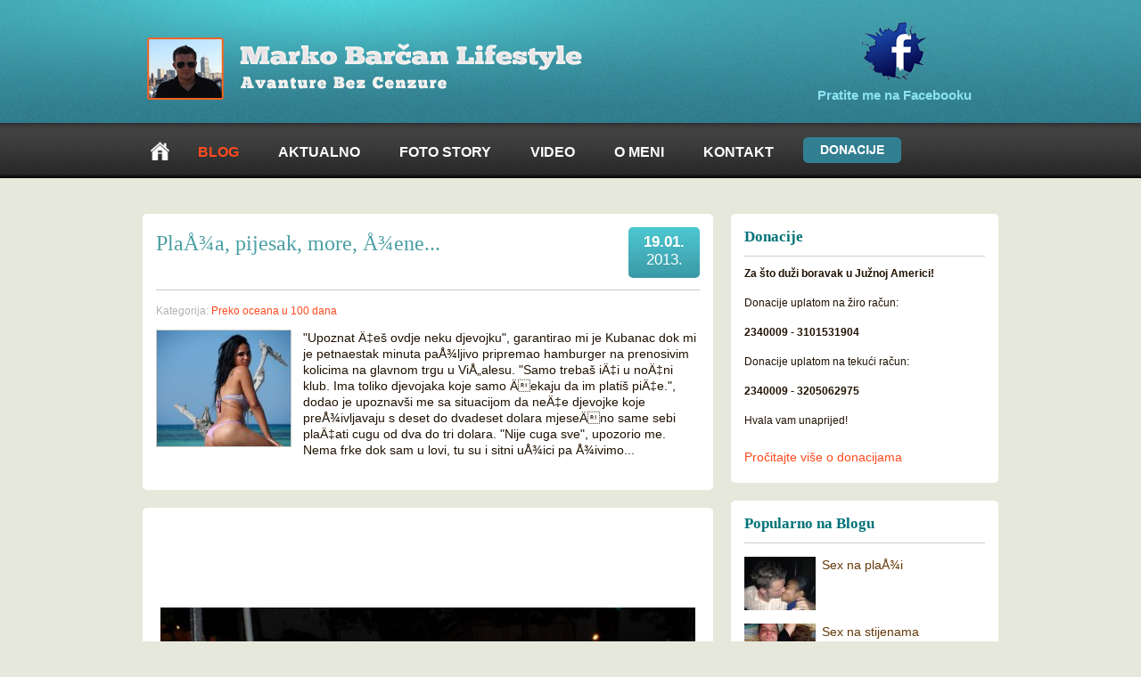

--- FILE ---
content_type: text/html; charset=UTF-8
request_url: http://www.markobarcan.com/blog/1/15/plaa-pijesak-more-ene.html
body_size: 5757
content:
 <!DOCTYPE html PUBLIC "-//W3C//DTD XHTML 1.0 Transitional//EN"
  "http://www.w3.org/TR/xhtml1/DTD/xhtml1-transitional.dtd">
<HTML>
<HEAD>
	<META HTTP-EQUIV="CONTENT-TYPE" CONTENT="text/html; charset=utf-8">
	<link rel="icon" href="favicon.ico" type="image/x-icon">
	<link rel="shortcut icon" href="favicon.ico" type="image/x-icon"> 
	<link rel="stylesheet" type="text/css" href="/webtemplate/cssfile.css" >
	<script type="text/javascript" src="https://ajax.googleapis.com/ajax/libs/jquery/1.5.1/jquery.min.js"></script>
	<title>PlaÅ¾a, pijesak, more, Å¾ene... | Marko BarÄan Lifestyle</title><meta name="description" content=""><meta name="keywords" content="">	
	
	
	<!--[if lt IE 7]>
	<script src="http://ie7-js.googlecode.com/svn/version/2.1(beta4)/IE7.js"></script>
	<![endif]-->
	<!--[if lt IE 8]>
	<script src="http://ie7-js.googlecode.com/svn/version/2.1(beta4)/IE8.js"></script>
	<![endif]-->
	<!--[if lt IE 9]>
	<script src="http://ie7-js.googlecode.com/svn/version/2.1(beta4)/IE9.js"></script>
	<![endif]-->
	
	
	<!--- //google yquery  !-->
	
	<script src="http://ajax.googleapis.com/ajax/libs/jquery/1.7.1/jquery.min.js"></script>
		
	<!--- //flowplayer  !-->
	
	<script src="http://cdn.jquerytools.org/1.2.7/all/jquery.tools.min.js"></script>
	
	<!--- //flowplayer tabs + slideshow on cover  !-->
	
	<script>
		$(function() {
			//$(".scrollable2").scrollable({circular: true}).autoscroll({ autoplay: true, interval:3000 }).navigator();
			
			$(".slidetabs").tabs("div.panes > div", {
			
				effect: 'fade',
    			fadeOutSpeed: 50,
    			rotate: true 
				
				}).slideshow( {autoplay: true, interval:3000} );
			})
	</script>
	
	<!-- galerija fancybox ******************************************************** !-->
	

	<!-- Add mousewheel plugin (this is optional) -->
	<script type="text/javascript" src="/fancybox/lib/jquery.mousewheel-3.0.6.pack.js"></script>

	<!-- Add fancyBox main JS and CSS files -->
	<script type="text/javascript" src="/fancybox/source/jquery.fancybox.js"></script>
	<link rel="stylesheet" type="text/css" href="/fancybox/source/jquery.fancybox.css" media="screen" />


	<script type="text/javascript">
		$(document).ready(function() {	
			$(".fancybox").fancybox({
				openEffect  : 'none',
				closeEffect	: 'none',
				prevEffect : 'none',
				nextEffect : 'none',
				helpers: {
					title : {
						type : 'outside'
					},
					overlay : {
						speedIn : 500,
						opacity : 0.8
					}
				}
			});
		});
	</script>
	
	
	<!--- //obrada formi  !-->
	
	<script type="text/javascript">
	
	function fcontactform() {
 
   		var name = document.contactform.name.value;
		var email = document.contactform.email.value;
		var message = document.contactform.message.value;
			
		
		if ( (name == "") || (email == "") || (message == "") )
   		{
    	    poruka="Please fill in the fields marked with star!";
								
			alert(poruka);
    
   	 	}
		else {
 			document.contactform.submit();
		}		
    }
	
	function foptinbox() {
 
		var email = document.optinbox.email.value;
			
		
		if (  (email == "") ||  (email == "Your e-mail") )
   		{
    	    poruka="Please enter your email address!";
								
			alert(poruka);
    
   	 	}
		else {
 			document.optinbox.submit();
		}		
    }
	
	
	
	</script>
	
<script type="text/javascript">

  var _gaq = _gaq || [];
  _gaq.push(['_setAccount', 'UA-37570519-1']);
  _gaq.push(['_trackPageview']);

  (function() {
    var ga = document.createElement('script'); ga.type = 'text/javascript'; ga.async = true;
    ga.src = ('https:' == document.location.protocol ? 'https://ssl' : 'http://www') + '.google-analytics.com/ga.js';
    var s = document.getElementsByTagName('script')[0]; s.parentNode.insertBefore(ga, s);
  })();

</script>
	
	

</HEAD><BODY>

<div id="fb-root"></div>
<script>(function(d, s, id) {
  var js, fjs = d.getElementsByTagName(s)[0];
  if (d.getElementById(id)) return;
  js = d.createElement(s); js.id = id;
  js.src = "//connect.facebook.net/hr_HR/all.js#xfbml=1&appId=593018357380342";
  fjs.parentNode.insertBefore(js, fjs);
}(document, 'script', 'facebook-jssdk'));</script>

<div id="header_background">
	<div id="container">
		<div id="header">
			<a class="logo" href="/"></a>
			<div id="header_facebook"><a href="https://www.facebook.com/pages/Marko-Bar%C4%8Dan-Lifestyle/118973141601908" target="_blank"></a></div>
			<div id="menu0">
				<ul>
					<li><a href="https://www.facebook.com/pages/Marko-Bar%C4%8Dan-Lifestyle/118973141601908" target="_blank">Pratite me na Facebooku</a></li>
				</ul>
			</div>
		</div>
	</div>
</div>

<div id="container">
	<div id="menu">
		<ul>
			<li class="home"><a href="/"></a></li><li><a href="/blog/1/preko-oceana-u-100-dana.html" class="active">Blog</a></li><li><a href="https://www.facebook.com/pages/Marko-Bar%C4%8Dan-Lifestyle/118973141601908" target="_blank">Aktualno</a></li><li><a href="/?type=7">Foto Story</a></li><li><a href="/?type=8">Video</a></li><li><a href="/content/1/marko-barcan.html">O meni</a></li><li><a href="/content/3/kontakt.html">Kontakt</a></li><li class="webshop"><a href="/content/2/donacije.html"></a></li>		
			
			
		</ul>
		<div id="clear"></div>
	</div>
</div>

<div id="container">
	<div id="content">
	
	<div id="text_k1_frame"><div id="text_k1_main"><div id="blogside_frame"><h2>Donacije</h2><div id="blogside_line"></div><div style="font-size:12px;"><b>Za što duži boravak u Južnoj Americi!</b><p>Donacije uplatom na žiro račun:</p><p> <b>2340009 - 3101531904</b></p>
						<p>Donacije uplatom na tekući račun:</p><p> <b>2340009 - 3205062975</b></p>

						<p>Hvala vam unaprijed!</p></div><br/><div id="blogcategory"><ul><li><a href="/content/2/donacije.html">Pročitajte više o donacijama</a></li></ul></div></div><div id="blogspace"></div><div id="blogside_frame"><h2>Popularno na Blogu</h2><div id="blogside_line"></div><div id="blogpopular"><ul><li><a href="/blog/1/16/sex-na-plazi.html"><img src="/slika.php?ime=cmsdata/blog_elements16picture1.jpg&sirina=80&duzina=60"><span>Sex na plaÅ¾i</span></a></li><li><a href="/blog/1/34/sex-na-stijenama.html"><img src="/slika.php?ime=cmsdata/blog_elements34picture1.jpg&sirina=80&duzina=60"><span>Sex na stijenama</span></a></li><li><a href="/blog/1/44/ljubav-s-bakicom-u-tangama.html"><img src="/slika.php?ime=cmsdata/blog_elements44picture1.jpg&sirina=80&duzina=60"><span>Ljubav s bakicom u tangama</span></a></li><li><a href="/blog/1/35/izmoren-do-krajnjih-granica.html"><img src="/slika.php?ime=cmsdata/blog_elements35picture1.jpg&sirina=80&duzina=60"><span>Izmoren do krajnjih granica</span></a></li><li><a href="/blog/1/15/plaa-pijesak-more-ene.html"><img src="/slika.php?ime=cmsdata/blog_elements15picture1.jpg&sirina=80&duzina=60"><span>PlaÅ¾a, pijesak, more, Å¾ene...</span></a></li></ul></div></div><div id="blogspace"></div><div id="blogside_frame"><h2>Pratite me na Facebooku</h2><div id="blogside_line"></div><div class="fb-like-box" data-href="https://www.facebook.com/pages/Marko-Bar&#x10d;an-Lifestyle/118973141601908" data-width="270" data-height="320" data-show-faces="true" data-border-color="#ffffff" data-stream="false" data-header="false"></div></div><div id="blogspace"></div><div id="blogside_frame"><h2>Blog kategorije</h2><div id="blogside_line"></div><div id="blogcategory"><ul><li><a href="/blog/1/.html">Preko oceana u 100 dana</a></li></ul></div></div><div id="blogspace"></div><div id="blogside_frame"><h2>Izdvojeno</h2><div id="blogside_line"></div><div id="blogfeatured"><ul><li><a href="/blog/1/1/danas-letimo.html">Danas letimo!</a></li></ul></div></div><div id="blogspace"></div></div></div><div id="text_k1_left"><div id="bloglist_frame"><div id="bloglist_title"><h1>PlaÅ¾a, pijesak, more, Å¾ene...</h1></div><div id="bloglist_date"><b>19.01.</b><br/>2013.</div><div id="bloglist_line"></div><div id="bloglist_info">Kategorija: <a href="/blog/1/">Preko oceana u 100 dana</a></div><div id="bloglist_picture"><a class="fancybox" href="/cmsdata/blog_elements15picture1.jpg" title=""><img src="/slika.php?ime=cmsdata/blog_elements15picture1.jpg&sirina=150&duzina=130" alt=""></a></div><div id="bloglist_text"><p>"Upoznat Ä‡e&scaron; ovdje neku djevojku", garantirao mi je Kubanac dok mi je petnaestak minuta paÅ¾ljivo pripremao hamburger na prenosivim kolicima na glavnom trgu u ViÅ„alesu. "Samo treba&scaron; iÄ‡i u noÄ‡ni klub. Ima toliko djevojaka koje samo Äekaju da im plati&scaron; piÄ‡e.", dodao je upoznav&scaron;i me sa situacijom da neÄ‡e djevojke koje preÅ¾ivljavaju s deset do dvadeset dolara mjeseÄno same sebi plaÄ‡ati cugu od dva do tri dolara. "Nije cuga sve", upozorio me. Nema frke dok sam u lovi, tu su i sitni uÅ¾ici pa Å¾ivimo...</p></div><div id="bloglist_social"><div id="bloglist_social_relative"><div style="margin-right:0px; margin-top:0px;" class="fb-like" data-href="http://www.markobarcan.com/blog/1/15/plaa-pijesak-more-ene.html" data-send="false" data-layout="box_count" data-width="50" data-show-faces="false" data-font="arial"></div></div></div></div><div id="text_frame"><br/><br/><div class="fb-like" data-href="http://www.markobarcan.com/blog/1/15/plaa-pijesak-more-ene.html" data-send="true" data-width="450" data-show-faces="false" data-font="arial"></div><div class="text_text"><p dir="ltr">&nbsp;</p>
<div><span><br /></span></div></div><div class='text_picture'><img src="/slika2.php?ime=cmsdata/blog_elements15picture2.jpg&sirina=600"></div><div class="text_comment">Priprema hamburgera, Å¾uto ispred se nalaze prÅ¾ene banane... </div><div class="text_text"><p dir="ltr">Potezao sam u sobi bocu nekog izvornog kubanskog ruma i mije&scaron;ao ga s kubanskom Tropicolom. Rum je ovdje stra&scaron;no jeftin. Ima ga u izobilju, a za kakvih dvadesetak kuna moÅ¾e se kupiti boca od litru od koje moÅ¾ete "obnevidit". ÄŒesto vam i pi&scaron;em na tom rumu... Spremam se za izlazak. Ovo Ä‡e biti dobra noÄ‡ predosjeÄ‡am...</p></div><div class='text_picture'><img src="/slika2.php?ime=cmsdata/blog_elements15picture3.jpg&sirina=600"></div><div class="text_comment">NoÄ‡ni klub u ViÅ„alesu, kulturni centar Polo Montanez</div><div class="text_text"><p>NoÄ‡ni klub u ViÅ„alesu ima bogati glazbeno-scenski program. Bend svira negdje od 20h do sitno iza ponoÄ‡i, nakon Äega startaju DJ i disko muzika. Polusatne pauze smjenjuje razliÄit scenski program, kakav plesni par ili skupina, pokoja pjevaÄica. Dva dana sam ovdje izlazio, svaki dan ne&scaron;to drugaÄije. Nema stajanja, stalno se ne&scaron;to dogaÄ‘a u dru&scaron;tvu cuba libre, mojita i ostalih kubanskih koktela. Okvirna Å¾elja: upoznati neku djevojku, sutradan iznajmit skuter i idemo ona i ja na plaÅ¾u. Nema sumnje, danas Ä‡u upoznati svoju Mariju, o da,&nbsp;<a href="http://www.youtube.com/watch?v=BvBV4zegbI8" target="_blank">beautiful Maria of my soul</a>.</p>
<p>VeÄer je zavr&scaron;ila sve samo ne tako. Prizemljenje i otreÅ¾njenje uz shvaÄ‡anje da je ovo daleko od raja. Osim plesaÄica, djevojke nisu bile ne&scaron;to posebno u usporedbi s onima koje sam vidio dan prije prilikom izlaska u Casa de Musica u Havani. Tamo su Å¾ene bile vanserijske... Vitke, zgodne, crne; gdje se te skrivaju po danu? Za&scaron;to ih nema ovdje!?</p>
<p>Ni&scaron;ta zato, krenuo sam drugog dana sam na Cayo Jutias (Äitaj: kajo hutia), nekoliko kilometara dugu pje&scaron;Äanu plaÅ¾u. U pozadini priÄe koju sam vam <a href="http://www.youtube.com/watch?feature=player_embedded&amp;v=QOEBcaXKnPo" target="_blank">opisao u videu</a> odvijala se jo&scaron; jedna, ona sa Å¾enama...</p></div><div class='text_picture'><img src="/slika2.php?ime=cmsdata/blog_elements15picture4.jpg&sirina=600"></div><div class="text_comment">PlaÅ¾a Cayo Jutias</div><div class="text_text"><p>Iako sam krenuo bez Marije, na plaÅ¾i me "doÄekala" Diana Rosa... Malo priÄe, brljuganja u moru i po pijesku, kakva fotka i daje broj telefona. Ma odakle da te zovem kad mi je T-mobile blokirao raÄun jer se nije imao od kuda naplatit. A i &scaron;to Ä‡u ti reÄ‡i preko telefona, kad ti i ovako rukama jedva jo&scaron; neke stvari objasnim... Ona Å¾ivi tu u blizini, u selu Santa Lucia do kojeg mi se ipak naveÄer skuterom iz ViÅ„alesa ne da iÄ‡i. A osim toga, pa dobio sam neku garanciju na poÄetku ove priÄe...</p></div><div class='text_picture'><img src="/slika2.php?ime=cmsdata/blog_elements15picture5.jpg&sirina=600"></div><div class='text_picture'><img src="/slika2.php?ime=cmsdata/blog_elements15picture6.jpg&sirina=600"></div><div class="text_text"><p><object width="560" height="315" data="http://www.youtube.com/v/QOEBcaXKnPo?version=3&amp;hl=en_US" type="application/x-shockwave-flash"><param name="allowFullScreen" value="true" /><param name="allowscriptaccess" value="always" /><param name="src" value="http://www.youtube.com/v/QOEBcaXKnPo?version=3&amp;hl=en_US" /><param name="allowfullscreen" value="true" /></object></p></div><br/><br/><div class="fb-like" data-href="http://www.markobarcan.com/blog/1/15/plaa-pijesak-more-ene.html" data-send="true" data-width="450" data-show-faces="false" data-font="arial"></div><br/><br/><div class="fb-like" data-href="http://www.markobarcan.com/blog/1/15/plaa-pijesak-more-ene.html" data-send="false" data-layout="box_count" data-width="450" data-show-faces="false" data-font="arial" data-action="recommend"></div><div class="fb-recommendations-bar" data-href="http://www.markobarcan.com/blog/1/15/plaa-pijesak-more-ene.html" data-read-time="10"></div><div class="text_pregledano"><p>Pregledano 14598 puta</p></div></div><div id="text_frame"><br/><div class="fb-comments" data-href="http://www.markobarcan.com/blog/1/15/plaa-pijesak-more-ene.html" data-num-posts="10" data-width="600"></div></div></div>	
	<div id="clear"></div>
	</div>
</div>
<div id="footer2_background">
	<div id="container">
		<div id="footer2">
			<div id="footer2_box1">
				<h2>Zadnje na Blogu</h2>
				<ul>
				<li><b>31.12.</b> <a href="/blog/1/56/zbog-manjka-kreativnosti-nema-naslova-ali-budite-drugaiji.html">Zbog manjka kreativnosti nema naslova, ali budite drugaÄiji! </a></li><li><b>14.06.</b> <a href="/blog/1/55/intervju-u-pakrakom-listu.html">Intervju u PakraÄkom listu</a></li><li><b>22.05.</b> <a href="/blog/1/54/razuzdani-i-oputeni-rio-de-janeiro.html">Razuzdani i opuÅ¡teni Rio de Janeiro</a></li><li><b>14.05.</b> <a href="/blog/1/53/kakvi-su-brazilci-kao-narod.html">Kakvi su Brazilci kao narod</a></li><li><b>11.05.</b> <a href="/blog/1/52/so-paulo-ususret-svjetskom-nogometnom-prvenstvu.html">SÃ£o Paulo ususret Svjetskom nogometnom prvenstvu</a></li><li><b>07.05.</b> <a href="/blog/1/51/ekstremna-putovanja-autobusom.html">Ekstremna putovanja autobusom</a></li>				</ul>
			</div>
			<div id="footer2_box2">
				<h2>Zadnje u Foto story</h2>
				<ul>
					<li><a href="/?type=7">Amerika (19.7. - 17.8.2012.) </a></li><li><a href="/?type=7">Pariz (16.7. - 19.7.2012.)</a></li><li><a href="/?type=7">Desetodnevni Tour kroz Hrvatsku 2012</a></li>				</ul>
			</div>
			<div id="footer2_box3">
				<h2>Zadnji Video materijali</h2>
				<ul>
					<li><a href="/?type=8">Put na plaÅ¾u Cayo Jutias, Cuba</a></li><li><a href="/?type=8">Melanie slavi rodjendan na Kubi</a></li><li><a href="/?type=8">Pozdrav iz New Yorka</a></li><li><a href="/?type=8">Sretna Nova od kluba oboÅ¾avatelja</a></li><li><a href="/?type=8">Kakvog je okusa voda u okolici Manhattana?</a></li><li><a href="/?type=8">Potraga za peÄenicom u New Yoruku</a></li> 
				</ul>
			</div>
		</div>
	</div>
</div>

<div id="footer_background">
	<div id="container">
		<div id="footer">
			Copyright MarkoBarcan.com  2012-2013  |  SvaPravaPridržana 
		</div>
	</div>
</div>




<!-- Google + kod !-->
<script type="text/javascript">
  (function() {
    var po = document.createElement('script'); po.type = 'text/javascript'; po.async = true;
    po.src = 'https://apis.google.com/js/plusone.js';
    var s = document.getElementsByTagName('script')[0]; s.parentNode.insertBefore(po, s);
  })();
</script>


<!-- Twitter kod !-->
<script>!function(d,s,id){var js,fjs=d.getElementsByTagName(s)[0];if(!d.getElementById(id)){js=d.createElement(s);js.id=id;js.src="//platform.twitter.com/widgets.js";fjs.parentNode.insertBefore(js,fjs);}}(document,"script","twitter-wjs");</script>

<!-- Pinterest kod    !-->

<script type="text/javascript" src="//assets.pinterest.com/js/pinit.js"></script>

</BODY>
</HTML>







--- FILE ---
content_type: text/css
request_url: http://www.markobarcan.com/webtemplate/cssfile.css
body_size: 2980
content:
/* CSS Document -------------------------------------------------------------------------------------------------------------------*/
/* 

*/
body { margin:0px; padding:0px; font-size:14px; font-family: Arial, Helvetica, sans-serif; line-height: 130%;  color:#1f1102; text-align:left; 
background:#e6e8db url(../webgraphics/background.jpg) repeat-x left top; }


img { border: 0px; }
h1,h2,h3 {  color:#252525; padding:0px; margin:0px; font-family:verdana;  }
form, input, textarea { margin:0px; padding:0px; }
a { text-decoration:none; color:#027379; font-weight:normal; }
a:hover { text-decoration:underline; }
p { margin: 0px 0 0px 0; padding:15px 0 0 0; }
#clear { clear:both;  }
.desno {text-align:right;}
.centar {text-align:center;}
#bijelo { color:#fff; }
div {margin:0px; padding:0px;}

/* Layout -------------------------------------------------------------------------------------------------*/
#header_background {background:#2a7c8a url(../webgraphics/header_background.jpg) repeat-x center top; height:138px;  }
#container{position:relative; z-index:1; margin:0px auto 0 auto; padding:0px; width:960px; }

#header {position:relative; z-index:2; height:138px; width:960px;}
#header a.logo { display:block; width:520px; height:133px; background:transparent url(../webgraphics/logo.png) no-repeat left top; }
#header_facebook { position:absolute; top:20px; right:80px; width:75px; height:75px; background:transparent url(../webgraphics/header_facebook.png) no-repeat left top; }
#header_facebook a { display:block; width:75px; height:75px;  }

#menu0 { position:absolute; top:90px; right:0px; }
#menu0 ul {margin:0px; padding:8px 15px 0 15px; list-style-type:none; }
#menu0 ul li {margin:0px; padding:0px 15px; float:left;}
#menu0 ul li a { color:#8BE2F1;  font-size:15px; font-weight:bold;}
#menu0 ul li a:hover, #menu ul li a.active {color:#fff;}

#menu ul {margin:1px 0 1px 0; padding:0px; list-style-type:none; height:60px; }
#menu ul li  {margin:15px 0 0 0; padding:0px; float:left; text-transform:uppercase;}
#menu ul li.home a {margin:0px 0px 0 0px; padding:0px; width:40px; height:35px; display:block; background:transparent url(../webgraphics/menu_home.png) no-repeat left top; background-position:0 -0px;}
#menu ul li.home a:hover, #menu ul li.home a.active {background-position:0 -35px;}
#menu ul li.webshop a {margin:0px 0px 0px 10px; padding:0px; width:122px; height:30px; display:block; background:transparent url(../webgraphics/menu_webshop.png) no-repeat left top; background-position:0 -0px;}
#menu ul li.webshop a:hover, #menu ul li.webshop a.active { background-position:0 -30px; }
#menu ul li a { color:#ffffff; font-size:16px; font-weight:bold; padding:8px 22px 0 22px; display:block; }
#menu ul li a:hover, #menu ul li a.active {color:#ff4a1e; text-decoration:none;}

#footer2_background { background-color:#1c1c1a; height:220px;  }
#footer2 { position:relative; height:220px; width:960px; overflow:hidden;  }
#footer2_box1 { position:absolute; top:20px; left:0px; height:190px; width:300px;  }
#footer2_box2 { position:absolute; top:20px; left:320px; height:190px; width:300px;  }
#footer2_box3 { position:absolute; top:20px; left:640px; height:190px; width:300px;  }
#footer2_box1 a, #footer2_box2 a, #footer2_box3 a { color:#ffffff; font-weight:normal; }
#footer2_box1 h2, #footer2_box2 h2, #footer2_box3 h2 { color:#338591; font-weight:normal; font-size:16px; font-weight:bold; margin:0px; padding:0px; }
#footer2_box1 p, #footer2_box2 p, #footer2_box3 p { padding-top:0px; }
#footer2_box1 a b, #footer2_box2 a b, #footer2_box3 a b, #footer2_box1 b, #footer2_box2 b, #footer2_box3 b { color:#338591; font-weight:normal; }
#footer2 ul { list-style-type:none; margin:14px 0 0 0; padding:0px; }
#footer2 ul li { padding:3px 0; font-size:13px; }

#footer_background { background-color:#0f0f0e; height:44px; }
#footer { font-size:12px; color:#ff4a1e; padding-top:14px; }
#footer a { text-decoration:underline; color:#ff4a1e; }
#footer a:hover { text-decoration:none; }



/* content elements ******************************************************************************************************************************************/

#content { position:relative; z-index:2; margin:40px 0 30px 0; padding:0px;   }

#cover_frame {  position:relative; width:640px; height:310px; overflow:hidden;  }
#cover_left { position:relative; z-index:5; background-color:#fff; width:400px; height:310px; }
#cover_picture { position:absolute; z-index:6; top:20px; left:20px; width:360px; height:240px; overflow:hidden; }
#cover_title { position:absolute; z-inde:6; left:20px; top:270px; color:#693b07; width:370px; }
#cover_title h1, #cover_title h1 a { color:#693b07; font-size:15px; font-weight:bold;  line-height:120%; }
#cover_description { position:absolute; z-index:7; top:20px; right:0px; width:220px; height:220px; padding:10px; overflow:hidden; background:#d17207 url(../webgraphics/cover_description.jpg) repeat-x top left; }
#cover_description p {color:#fff; font-size:13px; padding:0px; line-height:125%;}
#cover_description a {color:#fff; text-decoration:underline; }
#cover_description a:hover { text-decoration:none; }
#cover_button {position:absolute; z-index:7; right:0; bottom:0;}
#cover_button a { display:block; padding:10px 15px; color:#da7808; border:1px solid #da7808; background-color:#fff; font-weight:bold; font-size:14px; }
#cover_button a:hover { background-color:#f9e5ca; text-decoration:none;   }



#cover_navi { position:relative; z-index:5; width:640px; height:100px; padding:0px 0 0 px; margin:0px; }
#cover_navi ul {list-style-type:none; margin:10px 0 0 0; padding:0px;}
#cover_navi ul li {width:120px; height:100px; display:block; padding:0px; margin:0 10px 0 0; background-color:#ffffff; float:left; cursor:pointer; }
#cover_navi ul li a { background-color:#fff; padding:10px; width:100px; height:80px; display:block; }
#cover_navi ul li.last { margin-right:0px; }
#cover_navi ul li a.current {background-color:#da7808; }
#cover_navi ul li a:hover { background-color:#f7b162; }
#cover_navi ul li a.current:hover {background-color:#da7808; }


#optin_frame { position:relative; z-index:5; width:300px; height:420px; background:#ffffff url(../webgraphics/optin_frame.jpg) no-repeat top left; }
#optin_name { position:absolute; z-index:6; top:256px; left:40px;  }
#optin_email { position:absolute; z-index:6; top:304px; left:40px; color:#745026; font-size:12px; }
#optin_button { position:absolute; z-index:6; top:342px; left:17px; color:#745026; font-size:12px; }
#optin_button a {width:265px; height:75px; cursor:pointer; display:block; background:transparent url(../webgraphics/optin_button.jpg) no-repeat left top; }
#optin_button a:hover { background-position:0 -75px; }
#optin_frame input { color:#745026; font-size:12px; border:0px; width:210px; background:transparent; }

#bloglist_frame2 { position:relative; z-index:5; width:640px; padding:20px 15px; margin:0px; background-color:#ffffff; }

#blogspace { height:20px; }
#bloglist_frame { position:relative; z-index:5; width:640px; height:310px; padding:0px; margin:0px; background-color:#ffffff; border-radius:5px; -moz-border-radius:5px; -webkit-border-radius:5px; -ms-border-radius:5px; -o-border-radius:5px;  }
#bloglist_social { position:absolute; z-index:6; top:15px; left:-100px; width:85px; height:300px; text-align:right; }
#bloglist_social_relative { position:absolute; width:85px; height:300px; }
#bloglist_title { position:absolute; z-index:7; top:20px; left:15px; height:50px; width:520px; }
#bloglist_title a { color:#4b9fa3; font-size:24px; line-height:115%;  }
#bloglist_title h1 { color:#4b9fa3; font-size:24px; line-height:115%;  font-weight:normal; }
#bloglist_date {position:absolute; z-index:6; top:15px; right:15px; width:80px; height:50px; padding:7px 0 0 0; text-align:center; line-height:120%; color:#fff; font-size:17px; background:#de7a09 url(../webgraphics/bloglist_date.jpg) repeat-x top left; border-radius:5px; -moz-border-radius:5px; -webkit-border-radius:5px; -ms-border-radius:5px; -o-border-radius:5px; }
#bloglist_line {position:absolute; z-index:6; top:85px; left:15px; 	width:610px; height:1px; background-color:#cccac7; }
#bloglist_info {position:absolute; z-index:6; top:100px; left:15px; width:600px; height:20px; color:#b2b2b2; font-size:12px;}
#bloglist_info a { color:#ff4a1e; }
#bloglist_picture { position:absolute; z-index:6; top:130px; left:15px; width:152px; height:112px; }
#bloglist_picture img { border:1px solid #cccac7; }
#bloglist_text { position:absolute; z-index:6; top:130px; left:180px; width:445px; height:120px; }
#bloglist_text p { padding-top:0px; }
#bloglist_keywords { position:absolute; z-index:6; top:265px; left:15px; width:470px; height:30px; color:#b2b2b2; font-size:12px; }
#bloglist_keywords a { color:#ff4a1e; }
#bloglist_comment {position:absolute; z-index:6; top:255px; left:15px; width:470px; height:15px; color:#b2b2b2; font-size:12px;}
#bloglist_comment a { color:#ff4a1e; }
#bloglist_button {position:absolute; z-index:7; right:15px; bottom:15px;}
#bloglist_button a { display:block; padding:5px 15px; color:#ffffff; border:0px solid #4b9fa3;  font-weight:bold; font-size:14px; background-color:#cdd0bc; border-radius:5px; -moz-border-radius:5px; -webkit-border-radius:5px; -ms-border-radius:5px; -o-border-radius:5px; }
#bloglist_button a:hover { background-color:#ff4a1e;  text-decoration:none;   }

#blogpopular ul { list-style-type:none; margin:0px; padding:0px; }
#blogpopular ul li { padding:0px; margin:15px 0px 0 0; clear:left; display:block; height:60px; }
#blogpopular ul li img { float:left; margin-right:7px; }
#blogpopular ul li span { padding-top:0px;  }
#blogpopular ul li a { color:#653907; font-size:14px; }
#blogpopular ul li a:hover {  }

#blogfeatured ul { list-style-type:none; margin:0px; padding:0px; }
#blogfeatured ul li { padding:5px 0px; margin:0px 0px 0 0; clear:left; ; }
#blogfeatured ul li a { color:#653907; font-size:14px; }
#blogfeatured ul li a b { color:#ff4a1e; font-weight:normal; }
#blogfeatured ul li a:hover {  }

#blogcategory ul { list-style-type:none; margin:0px; padding:0px; }
#blogcategory ul li { padding:5px 0px; margin:0px 0px 0 0; clear:left; ; }
#blogcategory ul li a { color:#ff4a1e; font-size:14px; }
#blogcategory ul li a:hover {  }

#blogsearch { position:relative; width:270px; height:38px; background:transparent url(../webgraphics/blogsearch.jpg) no-repeat top left; }
#blogsearch input { color:#745026; font-size:13px; border:0px; width:180px; background:transparent; }
#blogsearch_input { position:absolute; z-index:6; top:10px; left:10px; width:180px; color:#745026; font-size:12px; }
#blogsearch_button { position:absolute; z-index:6; top:0px; left:205px; color:#745026; font-size:12px; }


#blogside_frame { position:relative; z-index:5; background-color:#fff; padding:15px; border-radius:5px; -moz-border-radius:5px; -webkit-border-radius:5px; -ms-border-radius:5px; -o-border-radius:5px; }
#blogside_frame h2 { color:#027379; font-size:17px; margin:0px; padding:0px; line-height:130%; }
#blogside_line { background-color:#cccccc; height:1px; margin:10px 0; }

/* TEXT CSS ******************************************************************************************************/

#text_k1 {position:relative; z-index:3; background:transparent url(../webgraphics/text_k1_okvir.jpg) repeat-y left top;
	
}
#text_k1_frame {position:relative; z-index:4; float: left; width: 100%;    }
#text_k1_main {position:relative; z-index:4; margin-left:660px; width:300px; padding:0px 0px 0px 0px; /*L*/}
#text_k1_left {position:relative; z-index:4; float: left; width: 640px; padding:0px; margin-left: -960px;/*-K*/}
#text_k1_razmak {height:30px;}

#text_frame { margin:20px 0 0 0px; background-color:#ffffff; padding:5px 20px 20px 20px; border-radius:5px; -moz-border-radius:5px; -webkit-border-radius:5px; -ms-border-radius:5px; -o-border-radius:5px;   }
.text_intro { text-align:justify; }
.text_text { text-align:justify; }
.text_pregledano { font-size:11px; text-align:right; }
.text_text p {  }
.text_video { text-align:center;  padding-top:20px; }
.text_picture { text-align:center;  padding-top:20px; }
.text_comment { text-align:center;  padding-top:5px; color:#027379; font-size:12px; }
#text_frame blockquote { border:1px solid #cccac7; padding:15px 15px 15px 15px; margin: 20px 15px 15px 15px; }

.text_prilog {padding-top:15px;}
.text_prilog a {color:#4b9fa3; font-weight:bold; font-size:15px;padding-left:10px; padding-top:0px; }
.text_prilog a:hover {color:#ff4a1e;}

/* PRETRAGA, KONTAKT, MAPA WEBA ******************************************************/

#pret_forma {margin-top:10px; position:relative; width:230px; height:55px;}
#pret_forma input {border:1px solid #d4d4d4; font-size:15px;  position:absolute; top:10px; left:10px; width:170px; height:28px; padding-top:9px; }
#pret_forma a {position:absolute; top:10px; left:190px; height:40px; width:40px; cursor:pointer;
			background:transparent url(../webgraphics/text_galerija_gumb2.jpg) no-repeat left top; }
#pret_forma a:hover {background:transparent url(../webgraphics/text_galerija_gumb2a.jpg) no-repeat left top; }

#pret_rezultati_text {color:#666666; font-size:15px; }
#pret_rezultati_opis {margin-top:10px; margin-bottom:10px;}
#pret_rezultati ul { }
#pret_rezultati ul li {padding-top:5px }
#pret_rezultati ul li a {font-weight:normal;}
#pret_rezultati ul li a:hover {text-decoration:underline;}

#kontakt_forma { margin-left:20px;  }

#kontakt_forma input, #kontakt_forma textarea {background-color:#e9f6b0; border:1px solid #4c6121; color:#18171b; padding:5px; margin:10px 0 10px 0; border-radius:10px; -moz-border-radius:10px; -webkit-border-radius:10px; -ms-border-radius:10px; -o-border-radius:10px; }
#kontakt_forma input  {width:268px; height:20px;}
#kontakt_forma textarea {width:268px; height:100px;}

#kontakt_submit { text-align:center; margin:20px 0; }
#kontakt_submit img {cursor:pointer;}

#kontaktforma_uspjeh { color:#55691d; font-weight:bold; font-size:14px;  border:1px solid #55691d; padding:10px 10px 10px 10px; margin:15px 0 0 20px;}


